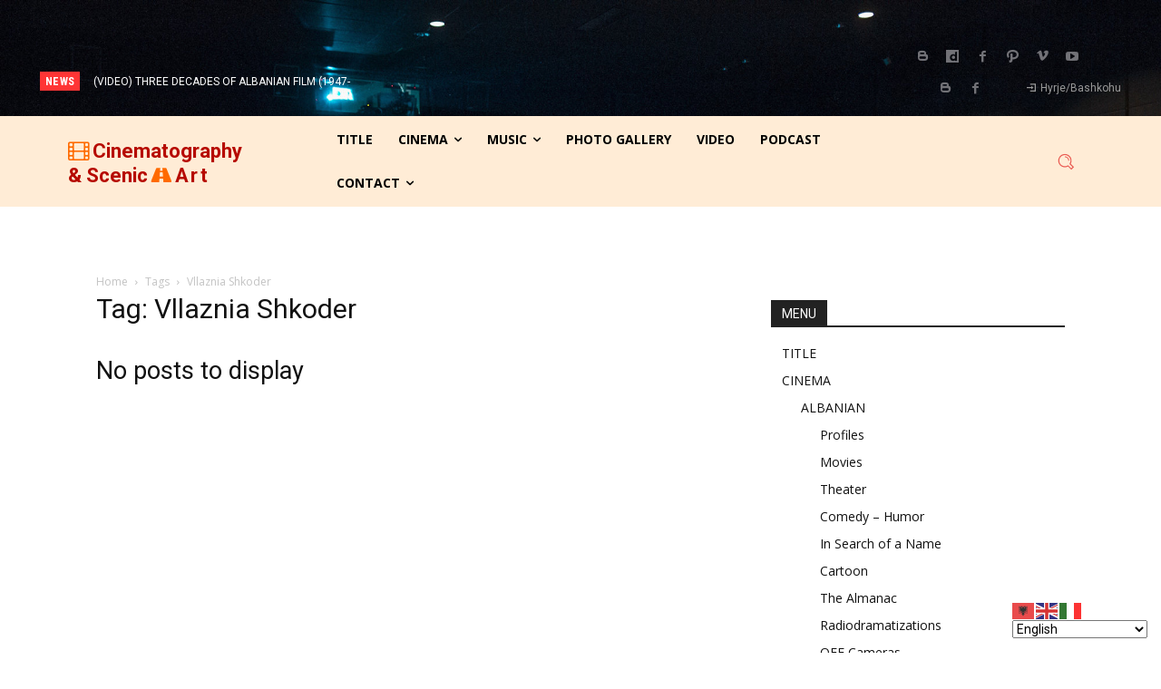

--- FILE ---
content_type: text/html; charset=utf-8
request_url: https://www.google.com/recaptcha/api2/aframe
body_size: 268
content:
<!DOCTYPE HTML><html><head><meta http-equiv="content-type" content="text/html; charset=UTF-8"></head><body><script nonce="RWywWpKWbsEVpYQ5uAww4g">/** Anti-fraud and anti-abuse applications only. See google.com/recaptcha */ try{var clients={'sodar':'https://pagead2.googlesyndication.com/pagead/sodar?'};window.addEventListener("message",function(a){try{if(a.source===window.parent){var b=JSON.parse(a.data);var c=clients[b['id']];if(c){var d=document.createElement('img');d.src=c+b['params']+'&rc='+(localStorage.getItem("rc::a")?sessionStorage.getItem("rc::b"):"");window.document.body.appendChild(d);sessionStorage.setItem("rc::e",parseInt(sessionStorage.getItem("rc::e")||0)+1);localStorage.setItem("rc::h",'1768570254072');}}}catch(b){}});window.parent.postMessage("_grecaptcha_ready", "*");}catch(b){}</script></body></html>